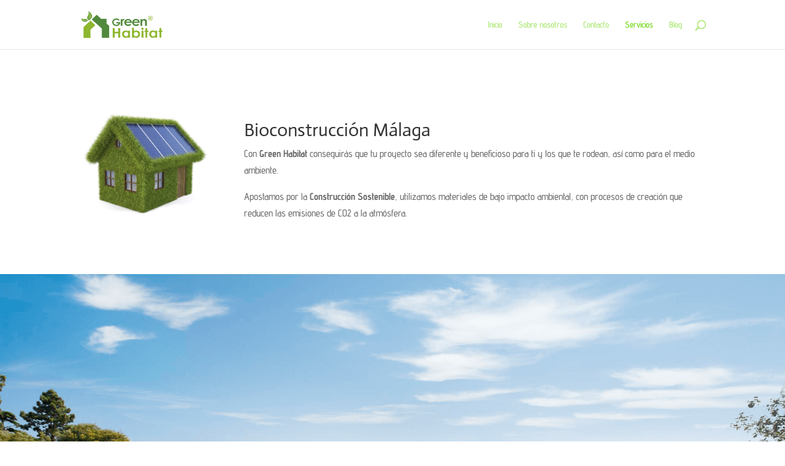

--- FILE ---
content_type: text/plain
request_url: https://www.google-analytics.com/j/collect?v=1&_v=j102&a=1226312632&t=pageview&_s=1&dl=https%3A%2F%2Fgreenhabitat.es%2Fservicios%2F&ul=en-us%40posix&dt=Green%20Habitat%20%7C%20Bioconstrucci%C3%B3n%20M%C3%A1laga%20%7C%20Servicios%20que%20ofrecemos&sr=1280x720&vp=1280x720&_u=IEBAAEABAAAAACAAI~&jid=554754300&gjid=1703596058&cid=187332196.1768892025&tid=UA-101612191-3&_gid=509183300.1768892025&_r=1&_slc=1&z=2074497615
body_size: -451
content:
2,cG-VHSL8GEHWK